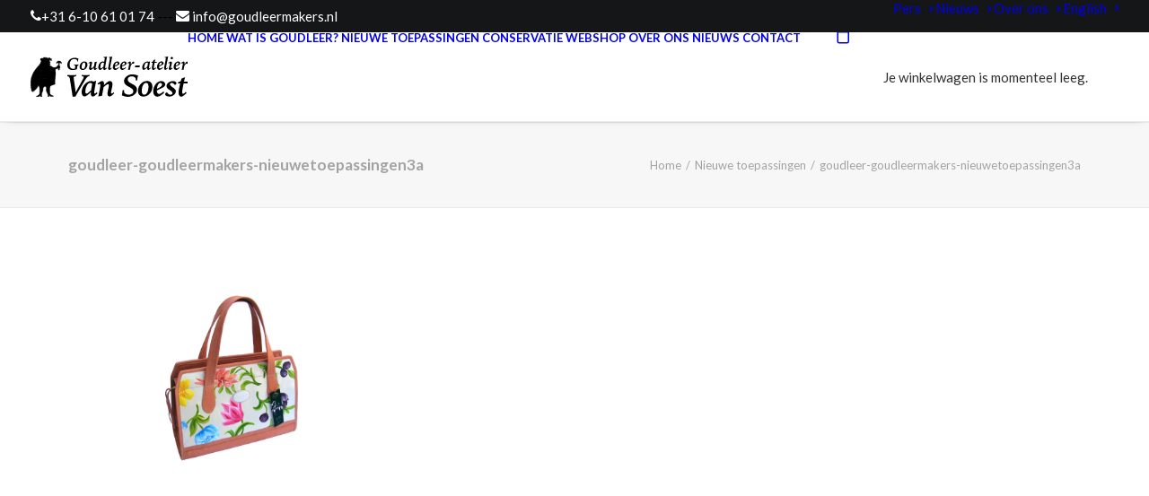

--- FILE ---
content_type: text/plain
request_url: https://www.google-analytics.com/j/collect?v=1&_v=j102&a=336470710&t=pageview&_s=1&dl=https%3A%2F%2Fgoudleermakers.nl%2Fnieuwe-toepassingen%2Fgoudleer-goudleermakers-nieuwetoepassingen3a%2F&ul=en-us%40posix&dt=goudleer-goudleermakers-nieuwetoepassingen3a%20-%20Goudleeratelier%20Van%20Soest&sr=1280x720&vp=1280x720&_u=IEBAAEABAAAAACAAI~&jid=341129467&gjid=1174671756&cid=1053525297.1768103270&tid=UA-38627887-1&_gid=1910551401.1768103270&_r=1&_slc=1&z=887241774
body_size: -451
content:
2,cG-5XFQJERSQW

--- FILE ---
content_type: image/svg+xml
request_url: https://goudleermakers.nl/wp-content/uploads/2017/06/goudleer-atelier-van-soest-logo.svg
body_size: 10300
content:
<?xml version="1.0" encoding="utf-8"?>
<!-- Generator: Adobe Illustrator 21.1.0, SVG Export Plug-In . SVG Version: 6.00 Build 0)  -->
<svg version="1.1" id="Layer_1" xmlns="http://www.w3.org/2000/svg" xmlns:xlink="http://www.w3.org/1999/xlink" x="0px" y="0px"
	 viewBox="0 0 535.1 137.9" style="enable-background:new 0 0 535.1 137.9;" xml:space="preserve">
<style type="text/css">
	.st0{fill:#603913;}
	.st1{fill:none;stroke:#000000;stroke-width:1.1983;stroke-linecap:round;stroke-linejoin:round;}
</style>
<path d="M157.8,43.5c-2.9,0.9-5.6,1.7-8.1,2.1c-2.5,0.5-4.6,0.7-6.5,0.7c-5.7,0-10.2-1.6-13.4-4.7c-3.2-3.1-4.8-7.4-4.8-12.9
	c0-3.6,0.8-7.1,2.3-10.3c1.5-3.3,3.7-6.1,6.5-8.4c2.2-1.8,4.7-3.2,7.4-4.1c2.8-0.9,5.8-1.4,9-1.4c2.1,0,4.2,0.2,6.3,0.7
	c2.1,0.4,4.3,1.1,6.5,2.1c-0.5,1.7-0.9,3.3-1.2,4.9c-0.3,1.6-0.6,3.1-0.8,4.6l-2.7-0.4c0.1-0.5,0.1-0.9,0.1-1.2c0-0.3,0-0.5,0-0.6
	c0-1.9-0.9-3.4-2.6-4.4c-1.7-1-4.2-1.5-7.5-1.5c-4.7,0-8.4,1.8-11.2,5.3c-2.7,3.5-4.1,8.3-4.1,14.3c0,4.5,1.1,8,3.2,10.4
	c2.1,2.4,5.2,3.6,9.2,3.6c1,0,1.9-0.1,2.8-0.3c0.9-0.2,1.8-0.4,2.6-0.7c0.5-2.6,0.8-4.7,1.1-6.2c0.2-1.5,0.3-2.6,0.3-3.1
	c0-0.9-0.3-1.5-0.8-1.9c-0.5-0.4-1.5-0.5-2.8-0.5h-0.8l0.5-2.5c1.5,0.1,2.9,0.1,4.2,0.2c1.3,0,2.5,0.1,3.5,0.1
	c1.3,0,3.5-0.1,6.5-0.2c0.5,0,0.8,0,1.1-0.1l-0.4,2.5c-0.3,0-0.5-0.1-0.6-0.1c-0.2,0-0.3,0-0.4,0c-1.8,0-3.1,2.9-3.8,8.6
	C158.2,40.3,158,42.1,157.8,43.5z"/>
<path d="M166.9,35.2c0-2.6,0.5-5.1,1.6-7.6c1.1-2.4,2.6-4.6,4.6-6.4c1.5-1.4,3.1-2.4,4.8-3.1c1.7-0.7,3.5-1.1,5.4-1.1
	c3.2,0,5.7,0.9,7.5,2.8c1.8,1.9,2.7,4.5,2.7,7.8c0,5-1.6,9.2-4.8,12.9c-3.2,3.6-7.1,5.5-11.6,5.5c-3.2,0-5.7-1-7.5-2.9
	C167.8,41.2,166.9,38.6,166.9,35.2z M178.6,42.6c2.2,0,4-1.5,5.5-4.4c1.5-2.9,2.2-6.6,2.2-10.9c0-2.2-0.4-3.9-1.1-5
	c-0.7-1.1-1.8-1.7-3.3-1.7c-2.3,0-4.2,1.4-5.7,4.3c-1.5,2.9-2.3,6.5-2.3,10.8c0,2.2,0.4,3.9,1.2,5.1C175.9,42,177.1,42.6,178.6,42.6
	z"/>
<path d="M227.2,40.2l-3.7,3.3c-1,0.8-1.8,1.4-2.6,1.8c-0.7,0.4-1.5,0.6-2.2,0.6c-1.1,0-2.1-0.5-2.8-1.4c-0.7-0.9-1.1-2.1-1.1-3.6
	c0-0.5,0-1,0.1-1.5c0-0.5,0.1-1,0.2-1.5c-3.4,3.3-5.9,5.5-7.5,6.6c-1.6,1.1-2.9,1.6-4,1.6c-1.3,0-2.4-0.6-3.2-1.7
	c-0.9-1.2-1.3-2.6-1.3-4.4c0-1.6,0.5-4.5,1.6-8.8c0.1-0.5,0.2-0.9,0.3-1.2c0.5-1.9,0.8-3.3,1-4.2c0.2-0.9,0.3-1.5,0.3-1.8
	c0-0.5-0.1-0.9-0.3-1.2c-0.2-0.3-0.5-0.4-0.8-0.4c-0.3,0-0.7,0.1-1.4,0.4c-0.7,0.3-1.4,0.6-2.2,1.1l-0.8-2l1-0.6
	c4-2.6,6.5-3.8,7.5-3.8c1.1,0,1.9,0.4,2.6,1.2c0.7,0.8,1,1.9,1,3.2c0,1.6-0.5,4.3-1.5,7.9c-1,3.7-1.5,6.3-1.5,7.8
	c0,0.8,0.1,1.3,0.4,1.7c0.3,0.4,0.7,0.6,1.2,0.6c0.6,0,1.6-0.5,2.9-1.4c1.3-1,3-2.4,5-4.3c0.5-2.2,0.9-4.5,1.4-7
	c0.4-2.5,0.9-5.2,1.4-8.3l7.2-1.4c-0.2,0.8-0.5,2-0.9,3.8c-0.4,1.8-0.9,4-1.4,6.7l-0.7,3.5c-0.4,2-0.7,3.7-0.9,4.9
	c-0.2,1.2-0.3,2.1-0.3,2.7c0,0.5,0.1,0.9,0.3,1.2c0.2,0.3,0.4,0.4,0.8,0.4c0.3,0,0.8-0.2,1.5-0.6c0.7-0.4,1.5-1.1,2.4-1.9
	L227.2,40.2z"/>
<path d="M247.8,38.1l-4.4,3.9c-1.5,1.4-2.8,2.4-3.9,3c-1.1,0.6-2.1,0.8-3.1,0.8c-1.8,0-3.2-0.8-4.3-2.3c-1.1-1.6-1.7-3.6-1.7-6.2
	c0-5.5,1.5-10.2,4.5-14.2c3-4,6.6-6,10.6-6c0.9,0,1.7,0.1,2.5,0.3c0.8,0.2,1.7,0.5,2.5,1l1.4-8.6c0.1-0.7,0.2-1.4,0.3-2
	c0.1-0.6,0.1-1,0.1-1.2c0-1-0.2-1.7-0.5-2c-0.3-0.3-0.9-0.5-1.8-0.5c-0.1,0-0.4,0-0.7,0c-0.4,0-0.7,0.1-0.9,0.1l-0.2-2.4
	c2.1-0.2,4.1-0.4,6.1-0.6c2-0.3,3.9-0.6,5.8-1c-1.8,9.2-3.3,17.3-4.5,24.3c-1.1,7-1.7,11.4-1.7,13.3c0,1,0.1,1.7,0.3,2.1
	c0.2,0.4,0.5,0.6,0.9,0.6c0.2,0,0.4-0.1,0.8-0.3c0.3-0.2,0.7-0.5,1.1-0.8l1.7-1.4l0.9,2.2l-3.4,3.1c-1.1,1-2,1.8-2.8,2.2
	c-0.8,0.5-1.6,0.7-2.2,0.7c-1.2,0-2.1-0.5-2.8-1.6c-0.7-1.1-1-2.6-1-4.4c0-0.2,0-0.6,0.1-1C247.7,38.6,247.8,38.3,247.8,38.1z
	 M247.9,34.7l2-12.2c-1.1-0.7-2-1.2-2.7-1.5c-0.7-0.3-1.4-0.4-2.1-0.4c-2.2,0-4,1.5-5.5,4.3c-1.5,2.9-2.2,6.5-2.2,10.8
	c0,1.6,0.2,2.8,0.6,3.6c0.4,0.8,1,1.2,1.7,1.2c0.6,0,1.6-0.5,3-1.5C244,38.1,245.8,36.6,247.9,34.7z"/>
<path d="M276.5,40.2l-2.4,2.2c-1.4,1.2-2.5,2.1-3.5,2.7c-1,0.5-1.9,0.8-2.7,0.8c-1.2,0-2.1-0.5-2.9-1.6c-0.7-1.1-1.1-2.4-1.1-4.1
	c0-1.3,0.4-4,1.3-8.2c0.5-2.3,0.8-4.2,1.1-5.6l0.8-4.7c0.9-4.8,1.6-8.5,2-11c0.4-2.5,0.6-4.1,0.6-4.8c0-0.6-0.2-1-0.5-1.3
	c-0.3-0.3-0.8-0.5-1.4-0.5c-0.2,0-0.6,0-1.1,0.1c-0.2,0-0.4,0-0.5,0.1l-0.3-2.2c1.8-0.2,3.7-0.4,5.7-0.8c2-0.3,4-0.7,6.1-1.1
	c-3,15.5-5,25.5-5.8,30.1c-0.8,4.6-1.2,7.3-1.2,8.3c0,0.6,0.1,1.1,0.4,1.5c0.2,0.4,0.6,0.5,0.9,0.5c0.2,0,0.5-0.1,0.9-0.3
	c0.4-0.2,0.8-0.5,1.2-0.9l1.6-1.4L276.5,40.2z"/>
<path d="M295.4,30.5l-8.6,4.1v0.8c0,1.8,0.4,3.2,1.1,4.2c0.7,1,1.7,1.5,3,1.5c0.9,0,2.1-0.4,3.3-1.1c1.3-0.7,2.9-1.9,4.9-3.6
	l1.1,2.4c-2.6,2.5-5,4.3-7,5.5c-2,1.2-3.8,1.7-5.5,1.7c-2.4,0-4.3-0.9-5.7-2.8c-1.4-1.8-2.2-4.3-2.2-7.4c0-2,0.4-4.1,1.2-6.4
	c0.8-2.3,1.8-4.3,3.1-6c1.5-2,3.2-3.6,5.1-4.7c1.9-1.1,3.8-1.7,5.8-1.7c2.1,0,3.9,0.6,5.3,1.9c1.4,1.3,2.1,2.8,2.1,4.5
	c0,2.4-2.3,4.7-6.9,6.9L295.4,30.5z M286.9,31.8l0.3-0.1c6.2-3.1,9.3-5.6,9.3-7.5c0-0.9-0.3-1.7-1-2.4c-0.7-0.7-1.5-1-2.4-1
	c-1.5,0-2.7,1-3.8,2.9C288.2,25.5,287.4,28.2,286.9,31.8z"/>
<path d="M319.7,30.5l-8.6,4.1v0.8c0,1.8,0.4,3.2,1.1,4.2c0.7,1,1.7,1.5,3,1.5c0.9,0,2.1-0.4,3.3-1.1c1.3-0.7,2.9-1.9,4.9-3.6
	l1.1,2.4c-2.6,2.5-5,4.3-7,5.5c-2,1.2-3.8,1.7-5.5,1.7c-2.4,0-4.3-0.9-5.7-2.8c-1.4-1.8-2.2-4.3-2.2-7.4c0-2,0.4-4.1,1.2-6.4
	c0.8-2.3,1.8-4.3,3-6c1.5-2,3.2-3.6,5.1-4.7c1.9-1.1,3.8-1.7,5.8-1.7c2.1,0,3.9,0.6,5.3,1.9c1.4,1.3,2.1,2.8,2.1,4.5
	c0,2.4-2.3,4.7-6.9,6.9L319.7,30.5z M311.2,31.8l0.3-0.1c6.2-3.1,9.3-5.6,9.3-7.5c0-0.9-0.3-1.7-1-2.4c-0.7-0.7-1.5-1-2.4-1
	c-1.5,0-2.7,1-3.8,2.9C312.4,25.5,311.7,28.2,311.2,31.8z"/>
<path d="M331.3,45.9c1.2-5,2.2-9.4,2.9-13.3c0.7-3.9,1.1-6.5,1.1-7.9c0-0.7-0.1-1.2-0.4-1.6c-0.3-0.4-0.6-0.6-1.1-0.6
	c-0.4,0-1.3,0.5-2.8,1.4c-0.2,0.1-0.4,0.2-0.5,0.3l-1-2.1l0.1-0.1c4.4-3.2,7.2-4.8,8.5-4.8c1.1,0,1.8,0.4,2.4,1.1
	c0.5,0.8,0.8,1.9,0.8,3.4c0,0.7-0.1,1.5-0.2,2.5c-0.1,1-0.3,2.1-0.5,3.5c2.6-4.2,4.5-7,5.8-8.4c1.3-1.3,2.5-2,3.6-2
	c0.8,0,1.4,0.3,1.9,0.8c0.5,0.6,0.7,1.3,0.7,2.2c0,0.5-0.2,1.2-0.5,2c-0.4,0.8-0.9,1.9-1.7,3.2c-0.4-0.5-0.8-0.9-1.3-1.1
	c-0.4-0.3-0.8-0.4-1.3-0.4c-0.8,0-1.8,0.5-2.8,1.6c-1,1-2.4,2.8-4.2,5.4c-0.6,2.6-1.2,5-1.6,7.3c-0.4,2.3-0.8,4.4-1,6.4L331.3,45.9z
	"/>
<path d="M406.5,16.4c-1.2,6.4-2.2,11.3-2.7,14.9c-0.6,3.5-0.9,5.9-0.9,7.2c0,0.6,0.1,1,0.3,1.4c0.2,0.3,0.5,0.5,0.9,0.5
	c0.3,0,0.7-0.2,1.1-0.5c0.5-0.3,1.3-1,2.6-2.2l0.9,2.3l-1.9,1.8c-1.6,1.5-2.9,2.6-3.9,3.2c-1,0.6-1.9,0.9-2.6,0.9
	c-1.2,0-2.2-0.5-2.8-1.4c-0.7-0.9-1-2.3-1-4c0-0.3,0-0.7,0-1.2c0-0.5,0.1-1,0.1-1.6c-3.4,3.2-5.9,5.3-7.5,6.4c-1.6,1-3,1.6-4.2,1.6
	c-1.6,0-2.9-0.7-3.8-2.1c-0.9-1.4-1.4-3.3-1.4-5.8s0.4-4.8,1.2-7.1c0.8-2.3,1.9-4.4,3.4-6.3c1.8-2.3,3.8-4.2,6-5.4
	c2.2-1.3,4.5-1.9,6.7-1.9c0.7,0,1.5,0.1,2.2,0.2c0.7,0.2,1.5,0.4,2.3,0.8L406.5,16.4z M399.1,21.9c-0.7-0.5-1.3-0.8-2-1
	c-0.6-0.2-1.3-0.3-1.9-0.3c-2.2,0-4.2,1.6-6,4.8c-1.8,3.2-2.7,6.9-2.7,11c0,1.3,0.2,2.3,0.5,3c0.3,0.7,0.9,1,1.6,1
	c0.6,0,1.6-0.5,3-1.5c1.4-1,3.2-2.6,5.4-4.8c0.3-1.4,0.6-3,1-4.9C398.2,27.2,398.6,24.8,399.1,21.9z"/>
<path d="M424.2,9.9c-0.6,2.1-1,3.8-1.3,5c-0.3,1.2-0.5,2.3-0.7,3.3h1.2c0.9,0,1.9,0,2.9,0c1,0,2.1-0.1,3.2-0.1l-0.7,3.4
	c-0.6,0-1.2,0-1.9,0c-0.7,0-1.7,0-3.1,0h-2.1c-0.8,3.7-1.5,7-1.9,9.8c-0.4,2.8-0.7,4.8-0.7,6.1c0,1.1,0.2,2,0.5,2.6
	c0.3,0.6,0.7,0.9,1.3,0.9c0.3,0,0.8-0.3,1.6-0.8c0.7-0.5,1.9-1.5,3.5-2.9l1.1,2.3l-0.1,0.1c-4.6,4.4-7.8,6.6-9.4,6.6
	c-1.5,0-2.7-0.7-3.7-2.1c-0.9-1.4-1.4-3.3-1.4-5.6c0-1.6,0.3-3.8,0.8-6.6c0.5-2.8,1.3-6.3,2.3-10.6c-0.3,0-0.7,0-1.2,0
	c-0.5,0-0.9,0-1.1,0H411l0.5-2.5c1-0.1,1.8-0.3,2.6-0.6c0.8-0.3,1.5-0.7,2.2-1.3c0.2-0.6,0.4-1.2,0.6-1.9c0.2-0.7,0.5-1.6,0.9-2.8
	L424.2,9.9z"/>
<path d="M445.4,30.3l-8.6,4.1v0.8c0,1.8,0.4,3.2,1.1,4.2c0.7,1,1.7,1.5,3,1.5c0.9,0,2.1-0.4,3.3-1.1c1.3-0.7,2.9-1.9,4.9-3.6
	l1.1,2.4c-2.6,2.5-5,4.3-7,5.5c-2,1.2-3.8,1.7-5.5,1.7c-2.4,0-4.3-0.9-5.7-2.8c-1.4-1.8-2.2-4.3-2.2-7.4c0-2,0.4-4.1,1.2-6.4
	c0.8-2.3,1.8-4.3,3-6c1.5-2,3.2-3.6,5.1-4.7c1.9-1.1,3.8-1.7,5.8-1.7c2.1,0,3.9,0.6,5.3,1.9c1.4,1.3,2.1,2.8,2.1,4.5
	c0,2.4-2.3,4.7-6.9,6.9L445.4,30.3z M436.9,31.6l0.3-0.1c6.2-3.1,9.3-5.6,9.3-7.5c0-0.9-0.3-1.7-1-2.4c-0.7-0.7-1.5-1-2.4-1
	c-1.5,0-2.7,1-3.8,2.9C438.2,25.3,437.4,28,436.9,31.6z"/>
<path d="M466.7,40l-2.4,2.2c-1.4,1.2-2.5,2.1-3.5,2.7c-1,0.5-1.9,0.8-2.7,0.8c-1.2,0-2.1-0.5-2.9-1.6c-0.7-1.1-1.1-2.4-1.1-4.1
	c0-1.3,0.4-4,1.3-8.2c0.5-2.3,0.8-4.2,1.1-5.6l0.8-4.7c0.9-4.8,1.6-8.5,2-11c0.4-2.5,0.6-4.1,0.6-4.8c0-0.6-0.2-1-0.5-1.3
	C459,4.1,458.5,4,457.9,4c-0.2,0-0.6,0-1.2,0.1c-0.2,0-0.4,0-0.5,0.1L456,1.9c1.8-0.2,3.7-0.4,5.7-0.8c2-0.3,4-0.7,6.1-1.1
	c-3,15.5-5,25.5-5.8,30.1c-0.8,4.6-1.2,7.3-1.2,8.3c0,0.6,0.1,1.1,0.4,1.5c0.2,0.4,0.6,0.5,0.9,0.5c0.2,0,0.5-0.1,0.9-0.3
	c0.4-0.2,0.8-0.5,1.2-0.9l1.6-1.4L466.7,40z"/>
<path d="M482,37.9l1,2.2c-2.4,2.3-4.3,3.8-5.6,4.6c-1.3,0.8-2.4,1.2-3.5,1.2c-1.2,0-2.1-0.4-2.8-1.2c-0.7-0.8-1-2-1-3.4
	c0-1.2,0.5-4,1.6-8.2c0.1-0.5,0.2-0.9,0.3-1.2c0.5-2.1,0.9-3.9,1.2-5.2c0.3-1.3,0.4-2.3,0.4-2.8c0-0.5-0.1-0.9-0.4-1.2
	c-0.3-0.3-0.6-0.4-1-0.4c-0.3,0-0.7,0.1-1.2,0.3c-0.5,0.2-1.2,0.6-2,1.1l-0.9-2l4-2.6c0.9-0.6,1.8-1.1,2.5-1.4
	c0.8-0.3,1.5-0.5,2.1-0.5c1.2,0,2.1,0.4,2.8,1.1c0.7,0.7,1.1,1.8,1.1,3c0,0.9-0.4,3.1-1.3,6.6c-0.3,1.4-0.6,2.4-0.8,3.2
	c-0.5,2.2-0.9,3.9-1.1,5.1c-0.2,1.2-0.3,2-0.3,2.5c0,0.5,0.1,1,0.3,1.3c0.2,0.3,0.5,0.4,0.8,0.4s0.8-0.2,1.4-0.6
	C480.2,39.5,481,38.9,482,37.9z M481,0.8l2.1,2.1c0.5,0.5,0.8,0.9,1.1,1.4c0.2,0.4,0.3,0.9,0.3,1.3c0,0.6-0.2,1.1-0.6,1.5
	c-0.4,0.5-1,0.9-1.8,1.4l-2.9,1.6l-2-2.2l-0.1-0.1c-0.9-1-1.4-1.8-1.4-2.5c0-0.6,0.2-1.1,0.5-1.6c0.4-0.5,0.9-0.9,1.7-1.3L481,0.8z"
	/>
<path d="M502,30.5l-8.6,4.1v0.8c0,1.8,0.4,3.2,1.1,4.2c0.7,1,1.7,1.5,3,1.5c0.9,0,2.1-0.4,3.3-1.1c1.3-0.7,2.9-1.9,4.9-3.6l1.1,2.4
	c-2.6,2.5-5,4.3-7,5.5c-2,1.2-3.8,1.7-5.5,1.7c-2.4,0-4.3-0.9-5.7-2.8c-1.4-1.8-2.2-4.3-2.2-7.4c0-2,0.4-4.1,1.2-6.4
	c0.8-2.3,1.8-4.3,3-6c1.5-2,3.2-3.6,5.1-4.7c1.9-1.1,3.8-1.7,5.8-1.7c2.1,0,3.9,0.6,5.3,1.9c1.4,1.3,2.1,2.8,2.1,4.5
	c0,2.4-2.3,4.7-6.9,6.9L502,30.5z M493.5,31.8l0.3-0.1c6.2-3.1,9.3-5.6,9.3-7.5c0-0.9-0.3-1.7-1-2.4c-0.7-0.7-1.5-1-2.4-1
	c-1.5,0-2.7,1-3.8,2.9C494.8,25.5,494,28.2,493.5,31.8z"/>
<path d="M513.7,45.9c1.2-5,2.2-9.4,2.9-13.3c0.7-3.9,1.1-6.5,1.1-7.9c0-0.7-0.1-1.2-0.4-1.6c-0.3-0.4-0.6-0.6-1.1-0.6
	c-0.4,0-1.3,0.5-2.8,1.4c-0.2,0.1-0.4,0.2-0.5,0.3l-1-2.1L512,22c4.4-3.2,7.2-4.8,8.5-4.8c1.1,0,1.8,0.4,2.4,1.1
	c0.5,0.8,0.8,1.9,0.8,3.4c0,0.7-0.1,1.5-0.2,2.5c-0.1,1-0.3,2.1-0.5,3.5c2.6-4.2,4.5-7,5.8-8.4c1.3-1.3,2.5-2,3.6-2
	c0.8,0,1.4,0.3,1.9,0.8c0.5,0.6,0.7,1.3,0.7,2.2c0,0.5-0.2,1.2-0.5,2c-0.4,0.8-0.9,1.9-1.7,3.2c-0.4-0.5-0.8-0.9-1.3-1.1
	c-0.4-0.3-0.8-0.4-1.3-0.4c-0.8,0-1.8,0.5-2.8,1.6c-1,1-2.4,2.8-4.2,5.4c-0.6,2.6-1.2,5-1.6,7.3c-0.4,2.3-0.8,4.4-1,6.4L513.7,45.9z
	"/>
<path d="M142.8,137.3c-0.1-1.9-0.3-3.6-0.5-5.2c-0.2-1.6-0.4-3.2-0.6-4.6l-7.9-50.7c0-0.1-0.1-0.3-0.1-0.6c-0.9-5.8-3.3-8.6-7.1-8.6
	h-1.5l0.6-4.6c2.7,0.2,5.4,0.3,7.9,0.4c2.6,0.1,5,0.1,7.4,0.1c2,0,4.2,0,6.7-0.1c2.5-0.1,5.1-0.2,7.8-0.3l-0.6,4.6h-1.3
	c-2.5,0-4.2,0.4-5.3,1.1c-1,0.7-1.6,1.9-1.6,3.6c0,0.6,0,1.2,0.1,1.8c0.1,0.6,0.1,1.2,0.2,1.9l6.6,46.2l26.4-48.4
	c0.3-0.6,0.6-1.1,0.7-1.6c0.2-0.5,0.2-0.9,0.2-1.2c0-1.2-0.4-2.1-1.3-2.6c-0.9-0.5-2.4-0.8-4.5-0.8h-0.9l0.8-4.7
	c3.2,0.2,5.8,0.4,7.6,0.4c1.8,0.1,3.4,0.1,4.6,0.1c2.5,0,6.5-0.1,12-0.4c0.7,0,1.2-0.1,1.5-0.1l-0.8,4.5c-0.1,0-0.3-0.1-0.6-0.1
	c-0.2,0-0.6,0-1,0c-3.7,0-8.4,5-14,14.9c-1.9,3.5-3.5,6.2-4.7,8.2c-7.6,12.7-14,23.6-19.2,32.6c-5.2,9-7.8,13.7-7.8,14.2h-0.7H142.8
	z"/>
<path d="M223.2,82.8c-2.3,11.8-4,20.9-5,27.3c-1.1,6.5-1.6,10.9-1.6,13.2c0,1.1,0.2,1.9,0.6,2.5c0.4,0.6,0.9,0.8,1.6,0.8
	c0.5,0,1.2-0.3,2-0.8c0.8-0.6,2.4-1.9,4.8-4l1.7,4.2l-3.5,3.3c-3,2.8-5.4,4.7-7.2,5.8c-1.8,1.1-3.4,1.7-4.8,1.7
	c-2.3,0-4-0.9-5.2-2.6c-1.2-1.7-1.8-4.2-1.8-7.3c0-0.6,0-1.3,0.1-2.1c0.1-0.9,0.1-1.8,0.2-2.9c-6.3,5.9-10.9,9.8-13.9,11.7
	c-2.9,1.9-5.6,2.9-7.8,2.9c-3,0-5.3-1.3-7-3.9c-1.7-2.6-2.6-6.1-2.6-10.6c0-4.5,0.7-8.8,2.2-13c1.4-4.2,3.5-8.1,6.3-11.7
	c3.3-4.3,7-7.6,11.1-10c4.1-2.4,8.2-3.6,12.4-3.6c1.4,0,2.8,0.2,4.1,0.5c1.4,0.3,2.8,0.8,4.3,1.4L223.2,82.8z M209.5,92.9
	c-1.3-0.9-2.5-1.5-3.6-1.9c-1.1-0.4-2.3-0.6-3.5-0.6c-4,0-7.7,3-11,8.9c-3.3,5.9-5,12.7-5,20.3c0,2.4,0.3,4.3,1,5.5
	c0.6,1.2,1.6,1.9,2.9,1.9c1.1,0,2.9-0.9,5.4-2.8c2.5-1.9,5.8-4.8,9.9-8.8c0.5-2.5,1.1-5.6,1.7-9.1
	C207.9,102.7,208.7,98.3,209.5,92.9z"/>
<path d="M249.1,98.2l7.3-6.7c3.5-3.3,6-5.3,7.8-6.3c1.7-0.9,3.4-1.4,5.2-1.4c2.8,0,5.1,1,6.7,2.9c1.6,1.9,2.5,4.6,2.5,7.9
	c0,3.3-0.8,8.3-2.4,15c-1.6,6.7-2.4,11.4-2.4,14.1c0,1,0.2,1.7,0.5,2.3c0.3,0.5,0.8,0.8,1.5,0.8c0.4,0,0.9-0.1,1.5-0.4
	c0.6-0.3,1.1-0.7,1.7-1.2l3.3-3.1l1.9,3.9l-4.9,4.5c-2.3,2.1-4.3,3.6-6,4.6c-1.7,1-3.2,1.5-4.5,1.5c-2.3,0-4-0.9-5.3-2.6
	c-1.3-1.7-1.9-4.1-1.9-7.1c0-3,0.8-7.8,2.3-14.4c1.5-6.6,2.3-11.3,2.3-14.2c0-1.2-0.3-2.1-0.9-2.8c-0.6-0.7-1.4-1-2.3-1
	c-1.8,0-5.7,2.5-11.4,7.5c-1.4,1.2-2.5,2.2-3.3,2.9l-3.3,18.2c-0.5,2.7-0.9,4.8-1.1,6.4c-0.2,1.6-0.4,3.1-0.5,4.5l-13.2,2.5
	c2.2-9.6,4-17.8,5.2-24.7c1.3-6.8,1.9-11.4,1.9-13.6c0-1.4-0.2-2.6-0.7-3.4c-0.5-0.8-1.1-1.2-2-1.2c-0.6,0-2.3,0.8-4.9,2.3l-0.4,0.2
	l-1.6-3.8c1-0.6,2.3-1.5,4-2.7c5.6-3.9,9.5-5.9,11.9-5.9c1.8,0,3.4,0.8,4.6,2.5c1.2,1.7,1.8,3.8,1.8,6.4c0,0.7,0,1.5-0.1,2.4
	C249.4,96.1,249.2,97.1,249.1,98.2z"/>
<path d="M365.5,65.4c-0.8,2.9-1.5,5.7-2,8.4c-0.5,2.7-0.9,5.4-1.2,8.1l-4.6-0.4c0.1-0.8,0.1-1.5,0.2-2.1c0.1-0.7,0.1-1.2,0.1-1.8
	c0-2.9-1.3-5.2-4-7c-2.6-1.8-6.1-2.6-10.4-2.6c-4.1,0-7.3,1-9.6,2.9c-2.3,1.9-3.5,4.5-3.5,7.8c0,2.7,0.8,4.9,2.5,6.8
	c1.6,1.9,5.4,4.4,11.2,7.5c7.6,4,12.4,7.4,14.5,10.1c2.1,2.7,3.2,5.9,3.2,9.7c0,6.9-3,12.8-9,17.6c-6,4.8-13.4,7.3-22.3,7.3
	c-3.4,0-6.7-0.4-10.1-1.3c-3.4-0.9-6.8-2.2-10.2-3.9c0.8-3.1,1.4-6.1,1.8-9.1c0.4-2.9,0.8-5.9,0.9-8.7l5,0.3c0,0.1,0,0.2-0.1,0.4
	c-0.1,1.3-0.2,2.3-0.2,2.9c0,3.6,1.5,6.6,4.6,8.8c3.1,2.2,7.1,3.4,12,3.4c4.3,0,7.9-1.2,10.8-3.5c2.8-2.4,4.2-5.3,4.2-8.8
	c0-4.6-4.3-9.1-12.9-13.6c-0.8-0.4-1.4-0.7-1.9-1c-6-3.1-10.3-6.1-12.8-9.1c-2.5-3-3.8-6.4-3.8-10.4c0-6.3,2.8-11.7,8.4-16.3
	c5.6-4.6,12.5-6.8,20.7-6.8c2.8,0,5.6,0.4,8.6,1.1C358.9,62.7,362.1,63.8,365.5,65.4z"/>
<path d="M365.2,117.1c0-4.8,1-9.4,3-13.9c2-4.5,4.8-8.4,8.5-11.8c2.7-2.5,5.7-4.5,8.9-5.8c3.2-1.3,6.5-2,9.9-2
	c5.8,0,10.4,1.7,13.7,5.2c3.3,3.5,5,8.3,5,14.4c0,9.1-3,17-8.9,23.7c-5.9,6.7-13,10-21.3,10c-5.8,0-10.4-1.8-13.8-5.4
	C366.9,128.1,365.2,123.2,365.2,117.1z M386.7,130.6c4,0,7.4-2.7,10.2-8.1c2.8-5.4,4.1-12.1,4.1-20c0-4.1-0.7-7.1-2.1-9.2
	c-1.4-2.1-3.4-3.2-6-3.2c-4.2,0-7.7,2.6-10.5,7.9c-2.8,5.3-4.2,11.9-4.2,19.9c0,4.1,0.7,7.3,2.2,9.4
	C381.9,129.6,384,130.6,386.7,130.6z"/>
<path d="M445.3,108.3l-15.8,7.6v1.4c0,3.3,0.7,5.9,2,7.8c1.3,1.9,3.2,2.8,5.5,2.8c1.7,0,3.8-0.7,6.1-2c2.4-1.4,5.4-3.6,9-6.6
	l2.1,4.5c-4.9,4.6-9.1,7.9-12.8,10.1c-3.7,2.1-7,3.2-10.1,3.2c-4.3,0-7.8-1.7-10.5-5.1c-2.6-3.4-4-7.9-4-13.6
	c0-3.7,0.7-7.6,2.1-11.8c1.4-4.2,3.3-7.9,5.6-11.1c2.7-3.7,5.8-6.6,9.3-8.7c3.5-2,7-3,10.7-3c3.8,0,7.1,1.2,9.7,3.5
	c2.6,2.3,3.9,5.1,3.9,8.3c0,4.4-4.2,8.6-12.6,12.7L445.3,108.3z M429.6,110.7l0.5-0.3c11.4-5.7,17.1-10.3,17.1-13.8
	c0-1.7-0.6-3.2-1.9-4.5c-1.2-1.3-2.7-1.9-4.3-1.9c-2.7,0-5,1.8-7,5.4C432,99.1,430.5,104.2,429.6,110.7z"/>
<path d="M494.2,94.9l-3.3,2.8c-2.2-2.7-4.1-4.6-5.8-5.7c-1.7-1.2-3.4-1.7-5.2-1.7c-1.7,0-3.1,0.5-4.2,1.5c-1.1,1-1.7,2.2-1.7,3.6
	c0,1.4,0.6,2.8,1.8,4.1c1.2,1.3,3.5,3.2,6.9,5.6l0.8,0.5c7,4.6,10.5,8.8,10.5,12.6c0,5-2.2,9.4-6.7,13.1c-4.5,3.7-9.8,5.6-16,5.6
	c-4,0-7.2-0.8-9.9-2.3c-2.6-1.5-3.9-3.4-3.9-5.6c0-0.8,0.2-1.6,0.6-2.3c0.4-0.7,1-1.4,1.9-2.1l3.4-2.7c2.3,3.1,4.4,5.3,6.3,6.7
	c1.9,1.3,3.9,2,6,2c1.9,0,3.5-0.6,4.8-1.7c1.3-1.1,1.9-2.5,1.9-4.2c0-2.5-3.1-5.8-9.2-10l-1-0.6c-3.8-2.5-6.4-4.8-7.8-6.7
	c-1.4-1.9-2.1-4.1-2.1-6.4c0-4.6,2.2-8.5,6.6-11.9c4.4-3.4,9.7-5.1,15.9-5.1c3.1,0,5.8,0.7,8,2.1c2.2,1.4,3.3,3.1,3.3,5
	c0,0.7-0.2,1.4-0.6,2.1C495.4,93.7,494.9,94.4,494.2,94.9z"/>
<path d="M525.2,70.8c-1,3.9-1.8,6.9-2.3,9.1c-0.5,2.2-1,4.2-1.3,6h2.1c1.7,0,3.4,0,5.2-0.1c1.8-0.1,3.8-0.1,5.8-0.2l-1.4,6.3
	c-1.1,0-2.2,0-3.5,0c-1.3,0-3.1,0-5.6,0h-3.9c-1.5,6.9-2.7,12.9-3.5,18c-0.8,5.1-1.2,8.9-1.2,11.3c0,2.1,0.3,3.6,0.8,4.7
	c0.6,1.1,1.4,1.7,2.4,1.7c0.6,0,1.6-0.5,2.9-1.4c1.3-1,3.4-2.7,6.4-5.3l2,4.2l-0.2,0.3c-8.5,8.1-14.3,12.1-17.4,12.1
	c-2.8,0-5-1.3-6.8-3.8c-1.7-2.6-2.6-6-2.6-10.3c0-2.9,0.5-6.9,1.4-12.1c0.9-5.2,2.4-11.7,4.3-19.5c-0.5,0-1.2,0-2.1,0.1
	c-0.9,0-1.6,0.1-2,0.1h-3.8l0.9-4.6c1.8-0.2,3.3-0.5,4.7-1.1c1.4-0.5,2.7-1.3,4.1-2.3c0.3-1.1,0.7-2.3,1.1-3.5c0.4-1.2,1-3,1.7-5.2
	L525.2,70.8z"/>
<path d="M354.4,36.5c0.1-0.2,0.2-0.5,0.3-1c0.7-2.1,1.3-3.6,1.6-4.7c0.1,0,0.3,0,0.6,0c3,0.1,5.2,0.1,6.6,0.1c1,0,2.1,0,3.3,0
	s2.9,0,5.2-0.1c-0.4,1-0.7,2-1,3c-0.3,1-0.6,1.9-0.8,2.8c-2.1-0.1-3.7-0.1-5-0.1c-1.3,0-2.2,0-2.6,0c-1,0-2,0-3.2,0
	C358.2,36.5,356.5,36.5,354.4,36.5z"/>
<g transform="matrix( 1, 0, 0, 1, 0,0) ">
	<g>
		<g id="Layer0_0_FILL">
			<path d="M20.6,135.2c-0.7,0.7-0.7,1.4,0,2.1h6.6c2.6-0.4,4.1-1.6,4.5-3.6c0.6-0.6,1.3-0.6,1.9,0v3.2h5.2
				c-0.7-2.7-0.9-5.3-0.8-7.8c0.5-3.9,1.6-7.4,3.4-10.5c1.1-2,1.3-4.9,0.7-8.9l4-7.5c-6-0.2-12-1.1-17.8-2.8
				c2.9,5.2,3.8,14.2,2.6,27.1C29.1,131.3,25.7,134.1,20.6,135.2 M67.5,32.2l-8.3,11.3l0.7,24.9l4.9,4.9l10.2,10.1
				c-5.1-8.6-8.1-17.7-9.1-27.1c-0.8-7.6-0.3-15.5,1.6-23.7C67.4,32.4,67.5,32.3,67.5,32.2 M28,62.2c0.4-2,0.7-4,1-6
				c1.1-8.4,0.9-16.9-0.6-25.3c-4.6,4.6-8.7,9.3-12.1,14.1C9.8,53.9,5.4,63.3,2.9,73.2C12.2,71,20.5,67.3,28,62.2 M36.2,65.1
				c0.6,0.2,1.1,0.4,1.3,0.6c1.4-0.3,2.5,0.1,3.4,1.1c0.9,1,0.9,1.8,0,2.3l1,0.6c0.3,0.7-0.1,1.2-1.1,1.6l0.6,0.4
				c-0.1,0.9-0.5,1.5-1.4,1.8l0.2,0.1c0.1,0.3,0.1,0.6-0.1,0.8c1.7-0.3,3.5,0,5.2,0.8c4.1,1.8,7.5,1.6,10.4-0.7
				c0.3-0.2,0.6-0.4,1-0.6c2.7-1.5,5.4-1.8,8-0.8l-4.9-4.9l-0.7-24.9H37L36.2,65.1 M36.2,65.1c-1.3-0.4-2.7-0.4-4.4,0.1
				c-2.7,0.9-4.3,3.2-5,7.1l5.3,0.5c0.4,0.8,1.2,1.5,2.2,2c1,0.7,1.7,1,2.4,1c1,0.1,1.4-0.2,1.2-1l-2.7-1.9l2.7,1.9l0.4,0.2
				c0.8,0.3,1.4,0.2,1.8-0.5c0.2-0.2,0.2-0.5,0.1-0.8L40,73.4l-4.1-2.8l4.1,2.8c0.9-0.3,1.3-0.9,1.4-1.8l-0.6-0.4l-3.7-2.1l3.7,2.1
				c1-0.4,1.4-0.9,1.1-1.6l-1-0.6l-2.3-1.4l2.3,1.4c0.9-0.5,0.8-1.2,0-2.3c-0.9-1-2-1.4-3.4-1.1C37.2,65.5,36.8,65.3,36.2,65.1
				 M37.3,37.6L37,43.4h22.1l8.3-11.3l-2.3-1.3c0,0.2-0.1,0.4-0.1,0.7c-0.4,1.8-1.3,2-2.7,0.4l-0.6-1l-6.5,6.7H37.3 M34.2,29.7
				c-1.8,0.1-2.9-0.2-3.5-1c-1.2,1.1-2,1.8-2.4,2.2c1.5,8.4,1.7,16.8,0.6,25.3c-0.3,2-0.6,4-1,6c-7.5,5.2-15.8,8.8-25,11
				c-3.4,13.7-3.1,28.4,1,44c1.3,4.5,5.8,3,13.4-4.3c3.7-3.5,6.8-8.2,9.5-13.9c0,0,0-0.1,0.1-0.1c2.6-5.7,5.1-13.8,7.4-24.2
				c-1-0.6-1.8-1.2-2.2-2l-5.3-0.5c0.7-3.9,2.3-6.2,5-7.1c1.6-0.5,3.1-0.5,4.4-0.1L37,43.4l0.2-5.8c0.2-2.2,0.2-4.3,0-6.5
				C36,30.9,35,30.4,34.2,29.7 M64.8,16.8c-0.6-1.2-0.6-2.5,0-3.7c-0.9,0.1-1.8,0.2-2.6,0.3c-0.3,0-0.6,0.1-0.8,0.1
				c0.2,1,0.3,2,0.3,3c0,0,0,0.1,0,0.1c0,1,0,2-0.2,2.9c0,0,0,0.1,0,0.1c-0.1,0.6-0.2,1.2-0.4,1.8c-0.1,0.5-0.3,1-0.5,1.6
				c-0.4,1.1-0.8,2.1-1.4,3.1l2.6,4.9l0.6,1c1.4,1.6,2.3,1.5,2.7-0.4c0-0.2,0.1-0.5,0.1-0.7c0.1-1.5-0.4-2.5-1.7-3.2
				c1.2-0.3,2.4-0.2,3.5,0.4c0.2-3.2-1-5.2-3.5-6.1c1.2-0.7,2.4-0.7,3.7,0C67.4,19.7,66.6,18,64.8,16.8 M44.6,25.7
				c-0.1,1.1-0.3,2.2-0.4,3.4c-0.1,1.2-1.1,1.9-3.1,2.1c-1.4,0.2-2.7,0.1-3.8-0.1c0.2,2.2,0.2,4.3,0,6.5h18.1l6.5-6.7L59.2,26
				c-0.1,0.2-0.2,0.3-0.3,0.5c0,0-0.1,0.1-0.1,0.1c0,0-0.1,0.1-0.1,0.1c-0.7,1-1.4,1.8-2.1,2.6c-0.1,0.1-0.2,0.2-0.3,0.3
				c0,0,0,0-0.1,0.1c-0.4,0.4-0.8,0.8-1.1,1.1c-2.1,1.7-4.2,1.7-6.4,0C47.1,29.5,45.6,27.8,44.6,25.7 M46,14c-0.1,0-0.2,0-0.4,0
				c0,4.1-0.4,8-1.1,11.8c1.1,2.1,2.5,3.8,4.3,5.1c2.2,1.7,4.3,1.7,6.4,0c0.4-0.3,0.8-0.7,1.1-1.1c0,0,0,0,0.1-0.1
				c0.1-0.1,0.2-0.2,0.3-0.3c0.7-0.8,1.4-1.6,2.1-2.6c0,0,0.1-0.1,0.1-0.1c0-0.1,0.1-0.1,0.1-0.1c0.1-0.2,0.2-0.3,0.3-0.5
				c0.6-1,1-2,1.4-3.1c0.2-0.5,0.3-1,0.5-1.6c0.1-0.6,0.3-1.2,0.4-1.8c0,0,0-0.1,0-0.1c0.1-1,0.2-1.9,0.2-2.9c0,0,0-0.1,0-0.1
				c0-1-0.1-2-0.3-3c-1.5,0.1-3.1,0.3-4.6,0.4C54.5,14,52.3,14,50.2,14C48.8,14,47.4,14,46,14 M50.2,16.2c0.6,0,1.2,0.1,2,0.2
				c0.5,0.1,1,0.1,1.5,0.2c-0.6-0.1-1.1-0.2-1.5-0.2C51.4,16.2,50.7,16.2,50.2,16.2c-1.5,0-2.3,0.2-2.3,0.8
				C47.9,16.4,48.6,16.1,50.2,16.2 M52.5,23.2c-0.2,0.5,0,1,0.4,1.5c0.4,0.1,0.8,0.2,1.3,0.2c0,0,0,0,0.1,0c0.4,0,0.9-0.1,1.5-0.3
				l-0.5-5.6l0.5,5.6c-0.5,0.2-1,0.3-1.5,0.3c0,0,0,0-0.1,0c-0.5,0-0.9-0.1-1.3-0.2C52.5,24.2,52.4,23.7,52.5,23.2 M51.8,27.9
				c0.9,0.4,1.8,0.4,2.7,0C53.6,28.4,52.7,28.4,51.8,27.9 M56.5,16.5c2.2-0.6,3.2-0.6,3.1,0C59.8,16,58.7,16,56.5,16.5 M45.7,13.9
				c-1.5-0.1-2.8-0.1-4.1-0.2h0c-1.5-0.1-3-0.3-4.3-0.4c0,0-0.1,0-0.1,0c-0.2,0-0.3,0-0.5-0.1c-0.5-0.1-0.8-0.1-1-0.1l0.9,4.3
				c-1.3-0.4-1.9,0.3-1.9,2c0.1,1-0.2,2.1-0.9,3.1c-0.7,1-0.7,2,0,3c-1.1,0.5-2.1,0.5-3.2,0c-0.4,1.4-0.4,2.5,0.1,3.2
				c0.6,0.8,1.7,1.1,3.5,1c0.8,0.7,1.8,1.2,3.1,1.5c1.1,0.2,2.4,0.2,3.8,0.1c2-0.2,3.1-0.9,3.1-2.1c0.1-1.2,0.2-2.3,0.4-3.4
				C45.3,22,45.6,18,45.7,13.9 M65.3,4.7c-2-0.4-3.7-0.2-5.2,0.5c0.1,0.9-0.5,1.6-1.8,1.9c0.1-1.1-0.2-1.9-0.9-2.4
				c-4.5-1.3-9.1-1.7-13.8-1c0.4,1.1,0.4,2.2,0,3.2c-2.8-0.9-5.2-1.1-7.2-0.5c-0.4,0.1-0.8,0.2-1.1,0.4c-2.6,2.1-2.5,4.2,0.4,6.3
				c0.2,0,0.5,0.1,1,0.1c0.2,0,0.3,0,0.5,0.1c0,0,0.1,0,0.1,0c1.3,0.2,2.8,0.3,4.3,0.4h0c1.3,0.1,2.7,0.2,4.1,0.2c0.1,0,0.2,0,0.4,0
				c1.4,0.1,2.8,0.1,4.1,0.1c2.2,0,4.4-0.1,6.5-0.2c1.5-0.1,3.1-0.2,4.6-0.4c0.3,0,0.6-0.1,0.8-0.1c0.9-0.1,1.7-0.2,2.6-0.3
				c0.1-0.2,0.2-0.3,0.2-0.1c0,0,0,0,0,0c0.2-0.2,0.4-0.3,0.6-0.5c0.1-0.1,0.2-0.3,0.2-0.4c0.2-0.4,0.3-0.8,0.3-1.3
				c0.9,0.2,1.6,0.7,2.2,1.3c0.6,0.6,1,1.5,1.2,2.5c2.1,0.1,2.8-0.7,2.3-2.5c0-0.1-0.1-0.2-0.1-0.3c-0.3-0.8-0.5-1.3-0.8-1.7
				c-0.4-0.6-0.2-0.9,0.6-1.2c0.3-0.4,0.1-0.9-0.7-1.3l-2.4,0.8C68.5,6.4,67.5,5.2,65.3,4.7 M48.7,11c-1.5-0.7-2.9-0.7-4.3,0
				c-1,0-1.9,0-2.7,0c-2.4-0.1-3.9-0.7-4.4-1.7c0.5,1,2,1.5,4.4,1.7c0.8,0,1.7,0,2.7,0C45.8,10.3,47.2,10.3,48.7,11
				c0.7-0.7,1.6-1.1,2.8-1.1h10.2H51.5C50.3,9.9,49.4,10.2,48.7,11 M77.2,134.2c-1.1-0.2-2.7-0.8-4.9-1.5c-0.6-0.2-1.2-0.5-1.8-0.9
				c-1.6-1-3-2.6-4.3-4.8c-1.6-15.4-0.7-24.6,2.7-27.5c-4.1,1.1-8.2,1.9-12.2,2.3c-1.4,0.2-2.8,0.3-4.3,0.4l1.8,7.5
				c-0.5,1.4-0.8,3.3-0.8,5.8c0.2,2.1,1,4.5,2.3,7.2c1.3,2.7,2.3,4.9,3.1,6.5c0.7,2.4,0.7,4.8,0,7.2h5.2V133c0.4-0.4,0.9-0.4,1.3,0
				c0.5,1.7,1.8,2.8,3.7,3.5h8.3C77.9,135.7,77.8,134.9,77.2,134.2 M82.9,94.6c-3.1-3.7-5.7-7.5-8-11.3L64.7,73.2
				c-2.6-1-5.3-0.7-8,0.8c-0.3,0.2-0.6,0.4-1,0.6c-2.8,2.3-6.3,2.5-10.4,0.7c-1.8-0.9-3.5-1.2-5.2-0.8c-0.5,0.6-1.1,0.8-1.8,0.5
				l-0.4-0.2c0.2,0.8-0.2,1.2-1.2,1c-0.6,0-1.4-0.3-2.4-1C32,85.1,29.6,93.1,27,98.9l1.3,0.6c5.8,1.7,11.7,2.7,17.8,2.8
				c2.1,0.1,4.3,0,6.4-0.1c1.4-0.1,2.8-0.2,4.3-0.4c4-0.5,8.1-1.2,12.2-2.3C73.5,98.2,78.2,96.6,82.9,94.6 M75.6,36.8
				c-0.4-0.4-0.7-0.7-1.1-1.1c-0.8-0.7-1.7-1.2-2.6-1.8c-1-0.6-2.1-1-3.3-1.5c-0.4-0.1-0.7-0.2-1.1-0.4c0,0.1-0.1,0.2-0.1,0.4
				c-1.8,8.1-2.4,16-1.6,23.7c1,9.4,4,18.4,9.1,27.1c2.3,3.9,4.9,7.6,8,11.3l0.5-17.1c-4.2-7-6.8-14.1-7.8-21.3
				c-0.6-4.6-0.6-9.3,0.1-14c0.2-1.5,0.5-3,0.8-4.4C76.2,37.4,76,37.1,75.6,36.8 M83,38C83,38,83,38,83,38C83,38,83,38,83,38
				c-2.2-0.6-4.4-0.7-6.5-0.3c-0.3,1.5-0.6,3-0.8,4.4c-0.7,4.7-0.7,9.4-0.1,14c1,7.2,3.6,14.3,7.8,21.3c1.4-7.1,2-14.2,1.8-21.3
				c-0.1-2.5-0.2-4.9-0.5-7.4c-0.1-0.8-0.3-2.3-0.6-4.4c0-0.1,0-0.2,0-0.3C83.7,42.5,83.4,40.4,83,38 M95.7,40.8
				c-0.1,1.3-0.5,2.8-1.3,4.4c1.4,1.1,2.9,1.1,4.4,0c-0.6-1.5-1-3-1-4.5c-0.1,0-0.2,0-0.3-0.1c-0.5-0.1-1-0.2-1.6-0.3
				c-0.1,0-0.1,0-0.2,0C95.7,40.5,95.7,40.6,95.7,40.8 M99.6,38.8c-0.3,0-0.7,0-1.2,0c-0.7,0-1.6-0.2-2.7-0.5
				c-0.7,0.3-0.9,0.8-0.6,1.7c0,0,0.1,0,0.1,0c0,0,0.1,0.1,0.3,0.2c0.1,0,0.1,0.1,0.2,0.1c0.1,0,0.1,0,0.2,0
				c0.6,0.1,1.1,0.2,1.6,0.3c0.1,0,0.2,0,0.3,0.1c0,0,0.1,0,0.1,0c0.4,0,0.7,0,1-0.1C99.4,40.5,99.7,39.8,99.6,38.8 M99.1,36.5
				c-0.4,0.1-0.9,0.1-1.4,0.1c-0.6,0-1.1-0.1-1.7-0.2c-0.6-0.1-0.8-0.2-0.8-0.1c-0.7,0.6-0.8,1.2-0.3,1.7c0.2,0.1,0.4,0.2,0.7,0.2
				c0,0,0.1,0,0.1,0c1.1,0.3,2,0.5,2.7,0.5c0.5,0,0.9,0,1.2,0c0.2,0,0.3,0,0.3,0c0.5-0.7,0.6-1.4,0.2-2.3
				C99.8,36.5,99.5,36.5,99.1,36.5 M99.4,34.2c0.2-1-0.1-1.8-0.8-2.3c-0.1,0.1-0.2,0.1-0.3,0.1l-3.5,0.6c-0.6,1-0.5,1.6,0.3,1.9
				C96.8,34.7,98.2,34.6,99.4,34.2 M99.4,34.3C99.4,34.2,99.4,34.2,99.4,34.3c-1.2,0.3-2.6,0.4-4.3,0.2c-0.7,0.7-0.7,1.3,0.1,1.9
				c0-0.1,0.2-0.1,0.8,0.1c0.5,0.1,1.1,0.2,1.7,0.2c0.6,0,1-0.1,1.4-0.1c0.4-0.1,0.7-0.1,1,0h0c0.3-1,0.1-1.7-0.6-2.2
				C99.5,34.3,99.5,34.3,99.4,34.3 M93.8,30.1c-0.2,0-0.3,0.1-0.5,0.2c0,0,0,0-0.1,0.1c-0.2,0.2-0.5,0.3-0.7,0.5
				c-0.6,0.5-1.2,1-1.6,1.5c-0.7,0.7-1.2,1.5-1.6,2.3c-0.2,0.4-0.3,0.8-0.4,1.1L83,38c0,0,0,0,0,0c0.4,2.4,0.7,4.4,0.9,6.1
				c0,0.1,0,0.2,0,0.3c0.8-0.5,1.6-1,2.3-1.4c1.9-1,3.5-1.6,4.9-1.9c1.3-0.2,2.6-0.6,3.8-1.2c0.1,0,0.3,0.1,0.6,0.2
				c-0.2-0.1-0.3-0.1-0.3-0.2c0,0-0.1,0-0.1,0c-0.4-0.8-0.2-1.4,0.6-1.7c0,0-0.1,0-0.1,0c-0.2-0.1-0.4-0.1-0.7-0.2
				c-0.5-0.6-0.4-1.2,0.3-1.7c-0.8-0.6-0.9-1.3-0.1-1.9c-0.8-0.3-0.9-1-0.3-1.9L94,32.7c-0.1,0.1-0.1,0.1-0.1,0.2
				c-0.8,1-1.2,2.1-1.2,3.2c0-1.1,0.4-2.2,1.2-3.2c0-0.1,0.1-0.1,0.1-0.2l0.8-0.1l3.5-0.6c0.1,0,0.2-0.1,0.3-0.1
				c0.5-0.3,0.5-0.6-0.1-1c-0.2-0.2-0.5-0.3-0.7-0.4c-0.1-0.1-0.1-0.1-0.2-0.1c-0.6-0.3-1.2-0.4-1.9-0.5
				C95.1,29.9,94.5,30,93.8,30.1 M105.1,24.5c0.2-0.8,0.4-1.4,0.4-1.8c0-2.1-0.8-3.9-2.5-5.3c-1.5-1.3-3.3-2-5.4-2.2
				c-0.2,0-0.5,0-0.7,0c-1,0-2,0.1-3,0.4c-1.1,0.3-2,0.8-2.9,1.5c-0.1,0.1-0.2,0.2-0.3,0.2c-1.4,1.2-2.2,2.6-2.4,4.1
				c-0.1,0.4-0.1,0.8-0.1,1.2c0,0.2,0,0.5,0.1,0.8c0.1,0.2,0.1,0.5,0.2,0.8c0.7-1.1,1.5-1.9,2.5-2.3c0.6-0.3,1.2-0.5,1.9-0.5
				c0.4-0.1,0.7-0.1,1,0c0.7,0.1,1.1,0.5,1.2,1.3c0.3,2.3,0.5,4.7,0.7,7.1c0.6,0,1.3,0.2,1.9,0.5c0.1,0,0.1,0,0.2,0.1
				c0.1-2.5,0.3-5,0.5-7.4c0.1-1.3,0.7-1.8,1.8-1.7C101.8,21.6,103.5,22.6,105.1,24.5z"/>
			<path class="st0" d="M65,13C65,13,65,13,65,13c0-0.2,0-0.2-0.2,0.1C64.9,13.1,64.9,13,65,13z"/>
		</g>
	</g>
	<g>
		<path id="Layer0_0_1_STROKES" class="st1" d="M64.8,13.1c-0.6,1.2-0.6,2.5,0,3.7c1.8,1.2,2.6,2.9,2.4,5.1c-1.3-0.7-2.5-0.7-3.7,0
			c2.5,0.9,3.7,3,3.5,6.1c-1.1-0.6-2.2-0.7-3.5-0.4c1.3,0.6,1.8,1.7,1.7,3.2l2.3,1.3c0.4,0.1,0.8,0.2,1.1,0.4
			c1.2,0.4,2.3,0.9,3.3,1.5c0.9,0.5,1.8,1.1,2.6,1.8c0.4,0.3,0.8,0.7,1.1,1.1c0.3,0.3,0.6,0.6,0.8,0.9c2.2-0.4,4.4-0.3,6.5,0.2
			c0,0,0,0,0,0l5.9-2.3c0.1-0.4,0.2-0.8,0.4-1.1c0.4-0.8,0.9-1.6,1.6-2.3c0.5-0.5,1-1,1.6-1.5c0.2-0.2,0.5-0.3,0.7-0.5
			c0,0,0,0,0.1-0.1c0.2-0.1,0.4-0.1,0.5-0.2c0.6-0.2,1.2-0.3,1.8-0.2c-0.1-2.4-0.4-4.8-0.7-7.1c-0.1-0.8-0.5-1.2-1.2-1.3
			c-0.3-0.1-0.6-0.1-1,0c-0.7,0-1.4,0.2-1.9,0.5c-1,0.5-1.8,1.2-2.5,2.3c-0.1-0.3-0.1-0.6-0.2-0.8c-0.1-0.3-0.1-0.6-0.1-0.8
			c0-0.4,0-0.8,0.1-1.2c0.3-1.6,1.1-3,2.4-4.1c0.1-0.1,0.2-0.2,0.3-0.2c0.9-0.7,1.8-1.2,2.9-1.5c0.9-0.3,1.9-0.4,3-0.4
			c0.2,0,0.5,0,0.7,0c2.1,0.1,3.9,0.9,5.4,2.2c1.7,1.5,2.5,3.3,2.5,5.3c0,0.4-0.1,1-0.4,1.8c-1.6-1.9-3.3-2.9-5.1-3.1
			c-1.1-0.1-1.7,0.4-1.8,1.7c-0.3,2.4-0.4,4.9-0.5,7.4c0.2,0.1,0.5,0.2,0.7,0.4c0.6,0.4,0.6,0.7,0.1,1c0.8,0.5,1,1.3,0.8,2.3
			c0,0,0,0.1,0,0.1c0.1,0,0.1,0,0.2,0.1c0.7,0.5,0.9,1.2,0.6,2.2h0c0.4,0.8,0.3,1.6-0.2,2.3c-0.1,0-0.2,0-0.3,0
			c0.1,1-0.2,1.6-0.7,1.8c-0.2,0.1-0.6,0.1-1,0.1c0,0-0.1,0-0.1,0c0.1,1.5,0.4,3,1,4.5c-1.5,1.1-3,1.1-4.4,0
			c0.8-1.6,1.2-3.1,1.3-4.4c0-0.1,0-0.3,0-0.4v0c-0.1,0-0.1-0.1-0.2-0.1c-0.3-0.1-0.5-0.2-0.6-0.2c-1.2,0.6-2.4,1-3.8,1.2
			c-1.4,0.2-3,0.9-4.9,1.9c-0.7,0.4-1.5,0.8-2.3,1.4c0.3,2.1,0.5,3.5,0.6,4.4c0.3,2.5,0.4,4.9,0.5,7.4c0.2,7.1-0.4,14.2-1.8,21.3
			l-0.5,17.1c-4.7,2-9.4,3.6-13.9,4.9c-3.4,2.9-4.3,12.1-2.7,27.5c1.3,2.2,2.7,3.7,4.3,4.8c0.6,0.4,1.2,0.7,1.8,0.9
			c2.2,0.8,3.8,1.3,4.9,1.5c0.6,0.7,0.7,1.5,0.1,2.3H69c-1.9-0.7-3.2-1.9-3.7-3.5c-0.4-0.4-0.8-0.4-1.3,0v3.4h-5.2
			c0.7-2.4,0.7-4.8,0-7.2c-0.8-1.6-1.8-3.8-3.1-6.5c-1.3-2.7-2-5.1-2.3-7.2c0-2.5,0.3-4.5,0.8-5.8l-1.8-7.5
			c-2.2,0.1-4.3,0.2-6.4,0.1l-4,7.5c0.6,4,0.4,6.9-0.7,8.9c-1.7,3.1-2.8,6.6-3.4,10.5c-0.1,2.5,0.1,5.1,0.8,7.8h-5.2v-3.2
			c-0.6-0.6-1.2-0.6-1.9,0c-0.4,2-1.9,3.2-4.5,3.6h-6.6c-0.7-0.7-0.7-1.4,0-2.1c5.1-1,8.5-3.9,10.3-8.6c1.2-12.9,0.3-21.9-2.6-27.1
			c-0.4-0.1-0.9-0.3-1.3-0.4c-2.7,5.7-5.8,10.4-9.5,13.9c-7.6,7.3-12.1,8.8-13.4,4.3c-4.1-15.6-4.5-30.3-1-44
			C5.4,63.3,9.8,53.9,16.2,45c3.5-4.8,7.5-9.6,12.1-14.1c0.4-0.4,1.2-1.1,2.4-2.2c-0.5-0.7-0.6-1.8-0.1-3.2c1.1,0.5,2.1,0.5,3.2,0
			c-0.7-1-0.7-2,0-3c0.7-1,1.1-2.1,0.9-3.1c0-1.7,0.6-2.3,1.9-2l-0.9-4.3c-2.9-2.1-3-4.3-0.4-6.3c0.4-0.2,0.7-0.3,1.1-0.4
			c2-0.6,4.3-0.4,7.2,0.5c0.4-1.1,0.4-2.2,0-3.2c4.7-0.6,9.4-0.3,13.8,1c0.7,0.4,1,1.2,0.9,2.4c1.2-0.3,1.8-0.9,1.8-1.9
			c1.5-0.7,3.2-0.9,5.2-0.5c2.2,0.5,3.2,1.7,3,3.7l2.4-0.8c0.8,0.4,1.1,0.9,0.7,1.3c-0.8,0.2-1,0.6-0.6,1.2c0.3,0.4,0.5,0.9,0.8,1.7
			c0,0.1,0.1,0.2,0.1,0.3c0.6,1.8-0.2,2.6-2.3,2.5c-0.2-1-0.6-1.9-1.2-2.5c-0.6-0.6-1.3-1-2.2-1.3c0,0.5-0.1,0.9-0.3,1.3
			c-0.1,0.1-0.1,0.3-0.2,0.4c-0.1,0.2-0.3,0.4-0.6,0.5C64.9,13,64.9,13.1,64.8,13.1z M95.7,29.9c0.6,0,1.3,0.2,1.9,0.5
			c0.1,0,0.1,0,0.2,0.1 M98.6,31.9c-0.1,0.1-0.2,0.1-0.3,0.1l-3.5,0.6c-0.6,1-0.5,1.6,0.3,1.9c1.7,0.2,3.1,0.1,4.3-0.3 M100.1,36.5
			c-0.3-0.1-0.7-0.1-1,0c-0.4,0.1-0.9,0.1-1.4,0.1c-0.6,0-1.1-0.1-1.7-0.2c-0.6-0.1-0.8-0.2-0.8-0.1c-0.7,0.6-0.8,1.2-0.3,1.7
			c0.2,0.1,0.4,0.2,0.7,0.2c0,0,0.1,0,0.1,0c1.1,0.3,2,0.5,2.7,0.5c0.5,0,0.9,0,1.2,0 M94.8,32.6L94,32.7c-0.1,0.1-0.1,0.1-0.1,0.2
			c-0.8,1-1.2,2.1-1.2,3.2 M95.5,40.2c-0.2-0.1-0.3-0.1-0.3-0.2c0,0-0.1,0-0.1,0c-0.4-0.8-0.2-1.4,0.6-1.7 M95.1,34.5
			c-0.7,0.7-0.7,1.3,0.1,1.9 M95.9,40.4c-0.1,0-0.1,0-0.2,0 M97.8,40.7c-0.1,0-0.2,0-0.3-0.1c-0.5-0.1-1-0.2-1.6-0.3
			c-0.1,0-0.1,0-0.2,0 M83,38C83,38,83,38,83,38c0.4,2.4,0.7,4.5,0.9,6.1c0,0.1,0,0.2,0,0.3 M83.4,77.5c-4.2-7-6.8-14.1-7.8-21.3
			c-0.6-4.6-0.6-9.3,0.1-14c0.2-1.5,0.5-3,0.8-4.4 M82.9,94.6c-3.1-3.7-5.7-7.5-8-11.3L64.7,73.2c-2.6-1-5.3-0.7-8,0.8
			c-0.3,0.2-0.6,0.4-1,0.6c-2.8,2.3-6.3,2.5-10.4,0.7c-1.8-0.9-3.5-1.2-5.2-0.8c-0.5,0.6-1.1,0.8-1.8,0.5l-0.4-0.2
			c0.2,0.8-0.2,1.2-1.2,1c-0.6,0-1.4-0.3-2.4-1C32,85.1,29.6,93.1,27,98.9 M28.2,99.4c5.8,1.7,11.7,2.7,17.8,2.8 M61.7,9.8H51.5
			c-1.2,0-2.1,0.4-2.8,1.1c-1.5-0.7-2.9-0.7-4.3,0c-1,0-1.9,0-2.7,0c-2.4-0.1-3.9-0.7-4.4-1.7 M47.8,17c0-0.6,0.8-0.8,2.3-0.8
			c0.6,0,1.2,0.1,2,0.2c0.5,0.1,1,0.1,1.5,0.2 M35.6,13.1c0.2,0,0.5,0.1,1,0.1c0.2,0,0.3,0,0.5,0.1c0,0,0.1,0,0.1,0
			c1.3,0.2,2.8,0.3,4.3,0.4h0c1.3,0.1,2.7,0.2,4.1,0.2c0.1,0,0.2,0,0.4,0c1.4,0.1,2.8,0.1,4.1,0.1c2.2,0,4.4-0.1,6.5-0.2
			c1.5-0.1,3.1-0.2,4.6-0.4c0.3,0,0.6-0.1,0.8-0.1c0.9-0.1,1.7-0.2,2.6-0.3 M37.3,31.1c0.2,2.2,0.2,4.3,0,6.5h18.1l6.5-6.7L59.2,26
			c-0.1,0.2-0.2,0.3-0.3,0.5c0,0-0.1,0.1-0.1,0.1c0,0-0.1,0.1-0.1,0.1c-0.7,1-1.4,1.8-2.1,2.6c-0.1,0.1-0.2,0.2-0.3,0.3
			c0,0,0,0-0.1,0.1c-0.4,0.4-0.8,0.8-1.1,1.1c-2.1,1.7-4.2,1.7-6.4,0c-1.8-1.3-3.2-3-4.3-5.1c-0.1,1.1-0.3,2.2-0.4,3.4
			c-0.1,1.2-1.1,1.9-3.1,2.1C39.6,31.3,38.4,31.3,37.3,31.1c-1.3-0.2-2.3-0.7-3.1-1.5c-1.8,0.1-2.9-0.2-3.5-1 M52.5,23.2
			c-0.2,0.5,0,1,0.4,1.5c0.4,0.1,0.8,0.2,1.3,0.2c0,0,0,0,0.1,0c0.4,0,0.9-0.1,1.5-0.3l-0.5-5.6 M51.8,27.9c0.9,0.4,1.8,0.4,2.7,0
			 M45.7,13.9c0,4.1-0.4,8-1.1,11.8 M61.3,13.5c0.2,1,0.3,2,0.3,3c0,0,0,0.1,0,0.1c0,1,0,2-0.2,2.9c0,0,0,0.1,0,0.1
			c-0.1,0.6-0.2,1.2-0.4,1.8c-0.1,0.5-0.3,1-0.5,1.6c-0.4,1.1-0.8,2.1-1.4,3.1 M56.5,16.5c2.2-0.6,3.2-0.6,3.1,0 M34.4,74.7
			c-1-0.6-1.8-1.2-2.2-2l-5.3-0.5c0.7-3.9,2.3-6.2,5-7.1c1.6-0.5,3.1-0.5,4.4-0.1L37,43.4l0.2-5.8 M36.2,65.1
			c0.6,0.2,1.1,0.4,1.3,0.6c1.4-0.3,2.5,0.1,3.4,1.1c0.9,1,0.9,1.8,0,2.3l1,0.6c0.3,0.7-0.1,1.2-1.1,1.6l0.6,0.4
			c-0.1,0.9-0.5,1.5-1.4,1.8l0.2,0.1c0.1,0.3,0.1,0.6-0.1,0.8 M2.9,73.2c9.2-2.2,17.6-5.8,25-11c0.4-2,0.7-4,1-6
			c1.1-8.4,0.9-16.9-0.6-25.3 M61.9,31l0.6,1c1.4,1.6,2.3,1.5,2.7-0.4c0-0.2,0.1-0.5,0.1-0.7 M74.9,83.3c-5.1-8.6-8.1-17.7-9.1-27.1
			c-0.8-7.6-0.3-15.5,1.6-23.7c0-0.1,0.1-0.2,0.1-0.4l-8.3,11.3l0.7,24.9l4.9,4.9 M59.1,43.4H37 M38.5,67.6l2.3,1.4 M52.4,102.2
			c1.4-0.1,2.8-0.2,4.3-0.4c4-0.5,8.1-1.2,12.2-2.3 M40,73.4l-4.1-2.8 M37.9,74.7l-2.7-1.9 M26.9,99c0,0,0-0.1,0.1-0.1 M37.1,69.1
			l3.7,2.1"/>
	</g>
</g>
</svg>
